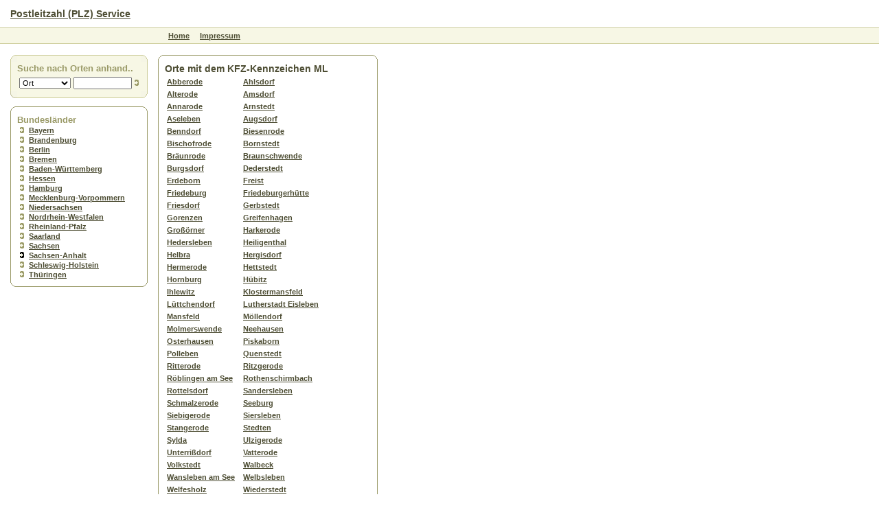

--- FILE ---
content_type: text/html; charset=UTF-8
request_url: http://www.plz-postleitzahl.de/land.sachsen-anhalt/kfz-ML.html
body_size: 2594
content:
<!DOCTYPE html PUBLIC "-//W3C//DTD HTML 4.01 Transitional//EN">
<html xmlns:gui="http://xmlns.webmaking.ms/gui/" xmlns:site="http://xmlns.webmaking.ms/site/"><head><meta http-equiv="Content-Type" content="text/html; charset=UTF-8"><title>★ Postleitzahl (PLZ) - Orte mit dem KFZ-Kennzeichen ML - Postleitzahl (PLZ)</title><link rel="stylesheet" href="/css/style.css" type="text/css"></head><body><table width="100%" cellspacing="0" cellpadding="0" border="0" height="100%"><tr height="40"><td style="padding-left: 15px;" valign="center"><h1><a href="/">Postleitzahl (PLZ) Service</a></h1></td></tr><tr height="25"><td height="25"><table width="100%" cellpadding="0" cellspacing="0"><tr><td bgcolor="#CCCC99"><img src="/images/spacer.gif"></td></tr><tr><td bgcolor="#F7F7E5" style="padding-left: 240px;"><table border="0" cellpadding="0" cellspacing="5"><tr><td class="menu1"><a href="/">Home</a></td><td class="menu1"><a href="http://www.vioma.de/impressum/" target="_blank">Impressum</a></td></tr></table></td></tr><tr><td bgcolor="#CCCC99"><img src="/images/spacer.gif"></td></tr></table></td></tr><tr><td style="padding-top: 15px" valign="top"><table border="0" cellpadding="0" cellspacing="0"><tr><td valign="top" style="padding-left: 15px; padding-right: 15px;" width="200"><table cellpadding="0" cellspacing="0" width="200"><tr><td width="10"><img src="/images/b1-lo.gif"></td><td background="/images/b1-o.gif"><img src="/images/spacer.gif"></td><td width="10"><img src="/images/b1-ro.gif"></td></tr><tr><td width="10" background="/images/b1-l.gif"><img src="/images/spacer.gif"></td><td bgcolor="#F7F7E5"><h2 xmlns:lng="http://xmlns.webmaking.ms/lng/">Suche nach Orten anhand..</h2><table xmlns:lng="http://xmlns.webmaking.ms/lng/"><tr><form method="get" action="/site.plz/search.html?search"><td><select style="width: 75px" name="c"><option value="plz">PLZ</option><option value="ort" selected>Ort</option><option value="kfz">Kennzeichen</option><option value="kreis">Landkreis</option><option value="bezirk">Bezirk</option></select></td><td><input type="text" name="q" value="" style="width: 85px"></td><td><input type="image" src="/images/arrow.gif"></td></form></tr></table></td><td width="10" background="/images/b1-r.gif"><img src="/images/spacer.gif"></td></tr><tr><td width="10"><img src="/images/b1-lu.gif"></td><td background="/images/b1-u.gif"><img src="/images/spacer.gif"></td><td width="10"><img src="/images/b1-ru.gif"></td></tr></table><br>
<table cellpadding="0" cellspacing="0" width="200"><tr><td width="10"><img src="/images/b2-lo.gif"></td><td background="/images/b2-o.gif"><img src="/images/spacer.gif"></td><td width="10"><img src="/images/b2-ro.gif"></td></tr><tr><td width="10" background="/images/b2-l.gif"><img src="/images/spacer.gif"></td><td><h2 xmlns:lng="http://xmlns.webmaking.ms/lng/">Bundesländer</h2><ul xmlns:lng="http://xmlns.webmaking.ms/lng/"><li><a href="/land.bayern/index.html">Bayern</a></li><li><a href="/land.brandenburg/index.html">Brandenburg</a></li><li><a href="/land.berlin/index.html">Berlin</a></li><li><a href="/land.bremen/index.html">Bremen</a></li><li><a href="/land.baden-w%C3%BCrttemberg/index.html">Baden-Württemberg</a></li><li><a href="/land.hessen/index.html">Hessen</a></li><li><a href="/land.hamburg/index.html">Hamburg</a></li><li><a href="/land.mecklenburg-vorpommern/index.html">Mecklenburg-Vorpommern</a></li><li><a href="/land.niedersachsen/index.html">Niedersachsen</a></li><li><a href="/land.nordrhein-westfalen/index.html">Nordrhein-Westfalen</a></li><li><a href="/land.rheinland-pfalz/index.html">Rheinland-Pfalz</a></li><li><a href="/land.saarland/index.html">Saarland</a></li><li><a href="/land.sachsen/index.html">Sachsen</a></li><li class="active"><a href="/land.sachsen-anhalt/index.html">Sachsen-Anhalt</a></li><li><a href="/land.schleswig-holstein/index.html">Schleswig-Holstein</a></li><li><a href="/land.th%C3%BCringen/index.html">Thüringen</a></li></ul></td><td width="10" background="/images/b2-r.gif"><img src="/images/spacer.gif"></td></tr><tr><td width="10"><img src="/images/b2-lu.gif"></td><td background="/images/b2-u.gif"><img src="/images/spacer.gif"></td><td width="10"><img src="/images/b2-ru.gif"></td></tr></table><br>
</td><td valign="top"><table cellpadding="0" cellspacing="0" width="320"><tr><td width="10"><img src="/images/b2-lo.gif"></td><td background="/images/b2-o.gif"><img src="/images/spacer.gif"></td><td width="10"><img src="/images/b2-ro.gif"></td></tr><tr><td width="10" background="/images/b2-l.gif"><img src="/images/spacer.gif"></td><td><h1 xmlns:lng="http://xmlns.webmaking.ms/lng/">Orte mit dem KFZ-Kennzeichen ML</h1><table xmlns:lng="http://xmlns.webmaking.ms/lng/" border="0" cellspacing="0" cellpadding="3"><tr><td valign="top"><a href="/land.sachsen-anhalt/abberode/index.html" title="Abberode in Sachsen-Anhalt">Abberode</a></td><td valign="top"><a href="/index.html"></a></td><td valign="top"><a href="/land.sachsen-anhalt/ahlsdorf/index.html" title="Ahlsdorf in Sachsen-Anhalt">Ahlsdorf</a></td></tr><tr><td valign="top"><a href="/land.sachsen-anhalt/alterode/index.html" title="Alterode in Sachsen-Anhalt">Alterode</a></td><td valign="top"><a href="/index.html"></a></td><td valign="top"><a href="/land.sachsen-anhalt/amsdorf/index.html" title="Amsdorf in Sachsen-Anhalt">Amsdorf</a></td></tr><tr><td valign="top"><a href="/land.sachsen-anhalt/annarode/index.html" title="Annarode in Sachsen-Anhalt">Annarode</a></td><td valign="top"><a href="/index.html"></a></td><td valign="top"><a href="/land.sachsen-anhalt/arnstedt/index.html" title="Arnstedt in Sachsen-Anhalt">Arnstedt</a></td></tr><tr><td valign="top"><a href="/land.sachsen-anhalt/aseleben/index.html" title="Aseleben in Sachsen-Anhalt">Aseleben</a></td><td valign="top"><a href="/index.html"></a></td><td valign="top"><a href="/land.sachsen-anhalt/augsdorf/index.html" title="Augsdorf in Sachsen-Anhalt">Augsdorf</a></td></tr><tr><td valign="top"><a href="/land.sachsen-anhalt/benndorf/index.html" title="Benndorf in Sachsen-Anhalt">Benndorf</a></td><td valign="top"><a href="/index.html"></a></td><td valign="top"><a href="/land.sachsen-anhalt/biesenrode/index.html" title="Biesenrode in Sachsen-Anhalt">Biesenrode</a></td></tr><tr><td valign="top"><a href="/land.sachsen-anhalt/bischofrode/index.html" title="Bischofrode in Sachsen-Anhalt">Bischofrode</a></td><td valign="top"><a href="/index.html"></a></td><td valign="top"><a href="/land.sachsen-anhalt/bornstedt/index.html" title="Bornstedt in Sachsen-Anhalt">Bornstedt</a></td></tr><tr><td valign="top"><a href="/land.sachsen-anhalt/br%C3%A4unrode/index.html" title="Bräunrode in Sachsen-Anhalt">Bräunrode</a></td><td valign="top"><a href="/index.html"></a></td><td valign="top"><a href="/land.sachsen-anhalt/braunschwende/index.html" title="Braunschwende in Sachsen-Anhalt">Braunschwende</a></td></tr><tr><td valign="top"><a href="/land.sachsen-anhalt/burgsdorf/index.html" title="Burgsdorf in Sachsen-Anhalt">Burgsdorf</a></td><td valign="top"><a href="/index.html"></a></td><td valign="top"><a href="/land.sachsen-anhalt/dederstedt/index.html" title="Dederstedt in Sachsen-Anhalt">Dederstedt</a></td></tr><tr><td valign="top"><a href="/land.sachsen-anhalt/erdeborn/index.html" title="Erdeborn in Sachsen-Anhalt">Erdeborn</a></td><td valign="top"><a href="/index.html"></a></td><td valign="top"><a href="/land.sachsen-anhalt/freist/index.html" title="Freist in Sachsen-Anhalt">Freist</a></td></tr><tr><td valign="top"><a href="/land.sachsen-anhalt/friedeburg/index.html" title="Friedeburg in Sachsen-Anhalt">Friedeburg</a></td><td valign="top"><a href="/index.html"></a></td><td valign="top"><a href="/land.sachsen-anhalt/friedeburgerh%C3%BCtte/index.html" title="Friedeburgerhütte in Sachsen-Anhalt">Friedeburgerhütte</a></td></tr><tr><td valign="top"><a href="/land.sachsen-anhalt/friesdorf/index.html" title="Friesdorf in Sachsen-Anhalt">Friesdorf</a></td><td valign="top"><a href="/index.html"></a></td><td valign="top"><a href="/land.sachsen-anhalt/gerbstedt/index.html" title="Gerbstedt in Sachsen-Anhalt">Gerbstedt</a></td></tr><tr><td valign="top"><a href="/land.sachsen-anhalt/gorenzen/index.html" title="Gorenzen in Sachsen-Anhalt">Gorenzen</a></td><td valign="top"><a href="/index.html"></a></td><td valign="top"><a href="/land.sachsen-anhalt/greifenhagen/index.html" title="Greifenhagen in Sachsen-Anhalt">Greifenhagen</a></td></tr><tr><td valign="top"><a href="/land.sachsen-anhalt/gro%C3%9F%C3%B6rner/index.html" title="Großörner in Sachsen-Anhalt">Großörner</a></td><td valign="top"><a href="/index.html"></a></td><td valign="top"><a href="/land.sachsen-anhalt/harkerode/index.html" title="Harkerode in Sachsen-Anhalt">Harkerode</a></td></tr><tr><td valign="top"><a href="/land.sachsen-anhalt/hedersleben/index.html" title="Hedersleben in Sachsen-Anhalt">Hedersleben</a></td><td valign="top"><a href="/index.html"></a></td><td valign="top"><a href="/land.sachsen-anhalt/heiligenthal/index.html" title="Heiligenthal in Sachsen-Anhalt">Heiligenthal</a></td></tr><tr><td valign="top"><a href="/land.sachsen-anhalt/helbra/index.html" title="Helbra in Sachsen-Anhalt">Helbra</a></td><td valign="top"><a href="/index.html"></a></td><td valign="top"><a href="/land.sachsen-anhalt/hergisdorf/index.html" title="Hergisdorf in Sachsen-Anhalt">Hergisdorf</a></td></tr><tr><td valign="top"><a href="/land.sachsen-anhalt/hermerode/index.html" title="Hermerode in Sachsen-Anhalt">Hermerode</a></td><td valign="top"><a href="/index.html"></a></td><td valign="top"><a href="/land.sachsen-anhalt/hettstedt/index.html" title="Hettstedt in Sachsen-Anhalt">Hettstedt</a></td></tr><tr><td valign="top"><a href="/land.sachsen-anhalt/hornburg/index.html" title="Hornburg in Sachsen-Anhalt">Hornburg</a></td><td valign="top"><a href="/index.html"></a></td><td valign="top"><a href="/land.sachsen-anhalt/h%C3%BCbitz/index.html" title="Hübitz in Sachsen-Anhalt">Hübitz</a></td></tr><tr><td valign="top"><a href="/land.sachsen-anhalt/ihlewitz/index.html" title="Ihlewitz in Sachsen-Anhalt">Ihlewitz</a></td><td valign="top"><a href="/index.html"></a></td><td valign="top"><a href="/land.sachsen-anhalt/klostermansfeld/index.html" title="Klostermansfeld in Sachsen-Anhalt">Klostermansfeld</a></td></tr><tr><td valign="top"><a href="/land.sachsen-anhalt/l%C3%BCttchendorf/index.html" title="Lüttchendorf in Sachsen-Anhalt">Lüttchendorf</a></td><td valign="top"><a href="/index.html"></a></td><td valign="top"><a href="/land.sachsen-anhalt/lutherstadt_eisleben/index.html" title="Lutherstadt Eisleben in Sachsen-Anhalt">Lutherstadt Eisleben</a></td></tr><tr><td valign="top"><a href="/land.sachsen-anhalt/mansfeld/index.html" title="Mansfeld in Sachsen-Anhalt">Mansfeld</a></td><td valign="top"><a href="/index.html"></a></td><td valign="top"><a href="/land.sachsen-anhalt/m%C3%B6llendorf/index.html" title="Möllendorf in Sachsen-Anhalt">Möllendorf</a></td></tr><tr><td valign="top"><a href="/land.sachsen-anhalt/molmerswende/index.html" title="Molmerswende in Sachsen-Anhalt">Molmerswende</a></td><td valign="top"><a href="/index.html"></a></td><td valign="top"><a href="/land.sachsen-anhalt/neehausen/index.html" title="Neehausen in Sachsen-Anhalt">Neehausen</a></td></tr><tr><td valign="top"><a href="/land.sachsen-anhalt/osterhausen/index.html" title="Osterhausen in Sachsen-Anhalt">Osterhausen</a></td><td valign="top"><a href="/index.html"></a></td><td valign="top"><a href="/land.sachsen-anhalt/piskaborn/index.html" title="Piskaborn in Sachsen-Anhalt">Piskaborn</a></td></tr><tr><td valign="top"><a href="/land.sachsen-anhalt/polleben/index.html" title="Polleben in Sachsen-Anhalt">Polleben</a></td><td valign="top"><a href="/index.html"></a></td><td valign="top"><a href="/land.sachsen-anhalt/quenstedt/index.html" title="Quenstedt in Sachsen-Anhalt">Quenstedt</a></td></tr><tr><td valign="top"><a href="/land.sachsen-anhalt/ritterode/index.html" title="Ritterode in Sachsen-Anhalt">Ritterode</a></td><td valign="top"><a href="/index.html"></a></td><td valign="top"><a href="/land.sachsen-anhalt/ritzgerode/index.html" title="Ritzgerode in Sachsen-Anhalt">Ritzgerode</a></td></tr><tr><td valign="top"><a href="/land.sachsen-anhalt/r%C3%B6blingen_am_see/index.html" title="Röblingen am See in Sachsen-Anhalt">Röblingen am See</a></td><td valign="top"><a href="/index.html"></a></td><td valign="top"><a href="/land.sachsen-anhalt/rothenschirmbach/index.html" title="Rothenschirmbach in Sachsen-Anhalt">Rothenschirmbach</a></td></tr><tr><td valign="top"><a href="/land.sachsen-anhalt/rottelsdorf/index.html" title="Rottelsdorf in Sachsen-Anhalt">Rottelsdorf</a></td><td valign="top"><a href="/index.html"></a></td><td valign="top"><a href="/land.sachsen-anhalt/sandersleben/index.html" title="Sandersleben in Sachsen-Anhalt">Sandersleben</a></td></tr><tr><td valign="top"><a href="/land.sachsen-anhalt/schmalzerode/index.html" title="Schmalzerode in Sachsen-Anhalt">Schmalzerode</a></td><td valign="top"><a href="/index.html"></a></td><td valign="top"><a href="/land.sachsen-anhalt/seeburg/index.html" title="Seeburg in Sachsen-Anhalt">Seeburg</a></td></tr><tr><td valign="top"><a href="/land.sachsen-anhalt/siebigerode/index.html" title="Siebigerode in Sachsen-Anhalt">Siebigerode</a></td><td valign="top"><a href="/index.html"></a></td><td valign="top"><a href="/land.sachsen-anhalt/siersleben/index.html" title="Siersleben in Sachsen-Anhalt">Siersleben</a></td></tr><tr><td valign="top"><a href="/land.sachsen-anhalt/stangerode/index.html" title="Stangerode in Sachsen-Anhalt">Stangerode</a></td><td valign="top"><a href="/index.html"></a></td><td valign="top"><a href="/land.sachsen-anhalt/stedten/index.html" title="Stedten in Sachsen-Anhalt">Stedten</a></td></tr><tr><td valign="top"><a href="/land.sachsen-anhalt/sylda/index.html" title="Sylda in Sachsen-Anhalt">Sylda</a></td><td valign="top"><a href="/index.html"></a></td><td valign="top"><a href="/land.sachsen-anhalt/ulzigerode/index.html" title="Ulzigerode in Sachsen-Anhalt">Ulzigerode</a></td></tr><tr><td valign="top"><a href="/land.sachsen-anhalt/unterri%C3%9Fdorf/index.html" title="Unterrißdorf in Sachsen-Anhalt">Unterrißdorf</a></td><td valign="top"><a href="/index.html"></a></td><td valign="top"><a href="/land.sachsen-anhalt/vatterode/index.html" title="Vatterode in Sachsen-Anhalt">Vatterode</a></td></tr><tr><td valign="top"><a href="/land.sachsen-anhalt/volkstedt/index.html" title="Volkstedt in Sachsen-Anhalt">Volkstedt</a></td><td valign="top"><a href="/index.html"></a></td><td valign="top"><a href="/land.sachsen-anhalt/walbeck/index.html" title="Walbeck in Sachsen-Anhalt">Walbeck</a></td></tr><tr><td valign="top"><a href="/land.sachsen-anhalt/wansleben_am_see/index.html" title="Wansleben am See in Sachsen-Anhalt">Wansleben am See</a></td><td valign="top"><a href="/index.html"></a></td><td valign="top"><a href="/land.sachsen-anhalt/welbsleben/index.html" title="Welbsleben in Sachsen-Anhalt">Welbsleben</a></td></tr><tr><td valign="top"><a href="/land.sachsen-anhalt/welfesholz/index.html" title="Welfesholz in Sachsen-Anhalt">Welfesholz</a></td><td valign="top"><a href="/index.html"></a></td><td valign="top"><a href="/land.sachsen-anhalt/wiederstedt/index.html" title="Wiederstedt in Sachsen-Anhalt">Wiederstedt</a></td></tr><tr><td valign="top"><a href="/land.sachsen-anhalt/wimmelburg/index.html" title="Wimmelburg in Sachsen-Anhalt">Wimmelburg</a></td><td valign="top"><a href="/index.html"></a></td><td valign="top"><a href="/land.sachsen-anhalt/wippra/index.html" title="Wippra in Sachsen-Anhalt">Wippra</a></td></tr><tr><td valign="top"><a href="/land.sachsen-anhalt/wolferode/index.html" title="Wolferode in Sachsen-Anhalt">Wolferode</a></td><td valign="top"><a href="/index.html"></a></td><td valign="top"><a href="/land.sachsen-anhalt/zabenstedt/index.html" title="Zabenstedt in Sachsen-Anhalt">Zabenstedt</a></td></tr></table></td><td width="10" background="/images/b2-r.gif"><img src="/images/spacer.gif"></td></tr><tr><td width="10"><img src="/images/b2-lu.gif"></td><td background="/images/b2-u.gif"><img src="/images/spacer.gif"></td><td width="10"><img src="/images/b2-ru.gif"></td></tr></table><br>
</td><td valign="top" style="padding-left: 15px;"></td><td valign="top" style="padding-left: 15px"></td></tr></table></td></tr><tr height="25"><td height="25"><table width="100%" cellpadding="0" cellspacing="0"><tr><td bgcolor="#CCCC99"><img src="/images/spacer.gif"></td></tr><tr><td bgcolor="#F7F7E5" style="padding-left: 240px;" height="23">
										Ein Service der <a href="/site.plz/imprint.html">vioma GmbH</a>.
									</td></tr><tr><td bgcolor="#CCCC99"><img src="/images/spacer.gif"></td></tr></table></td></tr><tr height="10"><td height="10"> </td></tr></table></body></html>
